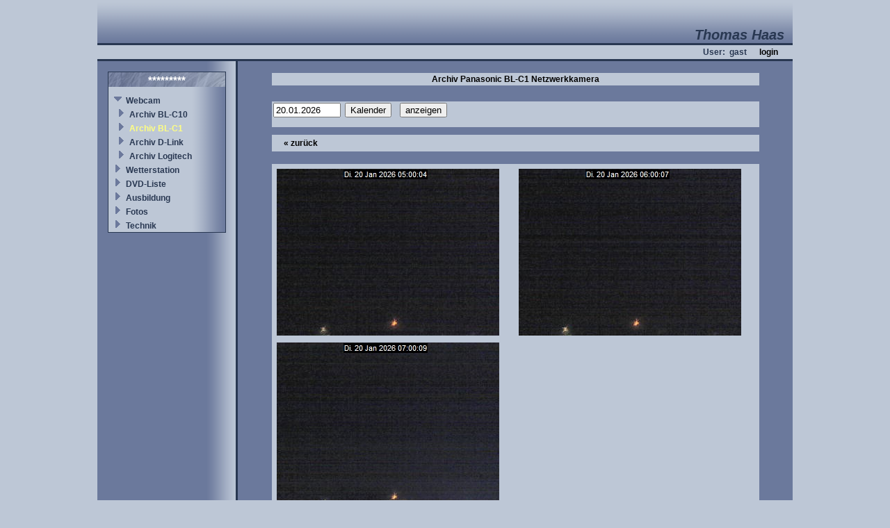

--- FILE ---
content_type: text/html; charset=UTF-8
request_url: http://haas-net.dyndns.org/v4/site/webcam/archiv_bl_c1.php?sessid=1685557528910&menuid=57
body_size: 1965
content:

<html>
<head>
	<title>Willkommen auf www.haas-net.ch</title>
	
	<meta http-equiv="content-type" content="text/html; charset=utf-8">
	
	<link rel="stylesheet" type="text/css" href="/v4/site/includes/style.css">
	
	<script language="JavaScript">
	<!--
		var js_internetpfad = '/v4/site/';
	//-->
	</script>
	
	<script language="JavaScript" src="/v4/site/includes/java.js">
	</script>
</head>

<body leftmargin="2" topmargin="2" rightmargin="2" bottommargin="2">

<table class="layouttable" align="center" width="1000" height="100%" cellpadding="0" cellspacing="0">
	<tr>
		<td class="titel" colspan="5" align="right" valign="bottom" height="60">Thomas Haas&nbsp;&nbsp;</td>
	</tr>
	<tr>
		<td colspan="5" class="trennlinien" height="3"><img src="/v4/site/pics/spacer.gif" width="100%" height="3"></td>
	</tr>
	<tr>
		<td class="login" colspan="5" align="right" height="20">
			User:&nbsp;
gast&nbsp;&nbsp;&nbsp;&nbsp;&nbsp;&nbsp;<a href='/v4/site/user/login.php?sessid=987654321'>login</a>			
		&nbsp;&nbsp;&nbsp;&nbsp;&nbsp;&nbsp;</td></form>
	</tr>
	<tr>
		<td colspan="5" class="trennlinien" height="3"><img src="/v4/site/pics/spacer.gif" width="100%" height="3"></td>
	</tr>
	<tr>
		<td class="navig" align="center" valign="top" width="200" height="100%">
			<table cellpadding="0" cellspacing="0" width="100%" height="100%">
			<tr><td align="center" valign="top">
				<img src="/v4/site/pics/spacer.gif" width="100%" height="15"><br>
				<table class="menuaussen" border="1" bordercolor="#000000" width="170" cellpadding="0" cellspacing="0">
					<tr><td>
						<table width="100%" cellpadding="2" cellspacing="0">
							<tr><td class="menutitel" align="center">*********</td></tr>
							<tr><td height="5"><img src="/v4/site/pics/spacer.gif" width="100%" height="5"></td></tr>
<tr><td><img src='/v4/site/pics/spacer.gif' width='5'><img src='/v4/site/pics/down1.gif' height='13' width='13'><img src='/v4/site/pics/spacer.gif' width='5'><a class='menu' href='/v4/site/webcam/webcam.php?sessid=987654321&menuid=17'>Webcam</a></td></tr><tr><td><img src='/v4/site/pics/spacer.gif' width='5'><img src='/v4/site/pics/spacer.gif' width='5'><img src='/v4/site/pics/right1.gif' height='13' width='13'><img src='/v4/site/pics/spacer.gif' width='5'><a class='menu' href='/v4/site/webcam/archiv_pana.php?sessid=987654321&menuid=33'>Archiv BL-C10</a></td></tr><tr><td><img src='/v4/site/pics/spacer.gif' width='5'><img src='/v4/site/pics/spacer.gif' width='5'><img src='/v4/site/pics/right1.gif' height='13' width='13'><img src='/v4/site/pics/spacer.gif' width='5'><a class='menuaktiv' href='/v4/site/webcam/archiv_bl_c1.php?sessid=987654321&menuid=57'>Archiv BL-C1</a></td></tr><tr><td><img src='/v4/site/pics/spacer.gif' width='5'><img src='/v4/site/pics/spacer.gif' width='5'><img src='/v4/site/pics/right1.gif' height='13' width='13'><img src='/v4/site/pics/spacer.gif' width='5'><a class='menu' href='/v4/site/webcam/archiv_dlink.php?sessid=987654321&menuid=45'>Archiv D-Link</a></td></tr><tr><td><img src='/v4/site/pics/spacer.gif' width='5'><img src='/v4/site/pics/spacer.gif' width='5'><img src='/v4/site/pics/right1.gif' height='13' width='13'><img src='/v4/site/pics/spacer.gif' width='5'><a class='menu' href='/v4/site/webcam/archiv_logi.php?sessid=987654321&menuid=34'>Archiv Logitech</a></td></tr><tr><td><img src='/v4/site/pics/spacer.gif' width='5'><img src='/v4/site/pics/right1.gif' height='13' width='13'><img src='/v4/site/pics/spacer.gif' width='5'><a class='menu' href='/v4/site/index.php?sessid=987654321&menuid=22'>Wetterstation</a></td></tr><tr><td><img src='/v4/site/pics/spacer.gif' width='5'><img src='/v4/site/pics/right1.gif' height='13' width='13'><img src='/v4/site/pics/spacer.gif' width='5'><a class='menu' href='/v4/site/dvd/dvd_suche.php?sessid=987654321&menuid=1'>DVD-Liste</a></td></tr><tr><td><img src='/v4/site/pics/spacer.gif' width='5'><img src='/v4/site/pics/right1.gif' height='13' width='13'><img src='/v4/site/pics/spacer.gif' width='5'><a class='menu' href='/v4/site/ausbildung.php?sessid=987654321&menuid=2'>Ausbildung</a></td></tr><tr><td><img src='/v4/site/pics/spacer.gif' width='5'><img src='/v4/site/pics/right1.gif' height='13' width='13'><img src='/v4/site/pics/spacer.gif' width='5'><a class='menu' href='/v4/site/index.php?sessid=987654321&menuid=7'>Fotos</a></td></tr><tr><td><img src='/v4/site/pics/spacer.gif' width='5'><img src='/v4/site/pics/right1.gif' height='13' width='13'><img src='/v4/site/pics/spacer.gif' width='5'><a class='menu' href='/v4/site/index.php?sessid=987654321&menuid=47'>Technik</a></td></tr>						</table>
					</td></tr>
				</table>
			</td></tr>
			</table>
		</td>
		<td class="trennlinien" width="3" height="100%"><img src="/v4/site/pics/spacer.gif" width="3" height="100%"></td>
		<td width="5" height="100%"><img src="/v4/site/pics/spacer.gif" width="7" height="100%"></td>
		<td align="center" valign="top" width="787">
			<img src="/v4/site/pics/spacer.gif" width="100%" height="15"><br>
<script language="JavaScript">
<!--

	// Kalender aufrufen
	function Kalender(form_name, feld_name, dstart, dende)
	{
		form_feld = eval('document.' + form_name + '.' + feld_name );
		if(! form_feld)
			return true;
		
		if(form_feld.value == '')
		{
			daktuell = '20.01.2026';
		}
		else
		{
			daktuell = form_feld.value;
		}
	
		var href = '/v4/site/includes/kalender.php?formname=' + form_name + '&feldname=' + feld_name + '&aktuell=' + daktuell + '&start=' + dstart + '&ende=' + dende;
	  	var wndcal = window.open('/v4/site/includes/empty.html','Kalender','width=370,height=370,dependent=yes,hotkeys=no,locationbar=no,menubar=no,resizable=no,screenX=25,screenY=25,status=no,scrollbars=no,top=32,left=32,topx=32,topy=32');
		wndcal.location.href = href;
	   	if ( wndcal.opener == null )
		{
			wndcal.opener = window;
		}
		return false;
	}

//-->
</script>

<table cellpadding="2" cellspacing="2" border="0" width="90%">
	<tr>
		<td class="tabhell fwbold" align="center">Archiv Panasonic BL-C1 Netzwerkkamera</td>
	</tr>
	<tr><td><img src="/v4/site/pics/spacer.gif" width="1" height="15"></td></tr>
	<tr><td class="tabhell">
	<form action="/v4/site/webcam/archiv_bl_c1.php" method="post" name="kalender_form" id="kalender_form">
	<input type='hidden' name='sessid' value='987654321'>	<input type="text" name="adatum" size="10" value="20.01.2026" readonly>&nbsp;
	<input type="button" value="Kalender" onclick="Kalender('kalender_form', 'adatum', '19.09.2007', '20.01.2026')">&nbsp;&nbsp;&nbsp;
	<input type="submit" name="submit" value="anzeigen">
	</td></tr></form>
	<tr><td><img src="/v4/site/pics/spacer.gif" width="1" height="3"></td></tr>
	<tr><td class="tabhell">
		<table border="0" cellpadding="3" cellspacing="0" width="100%">
			<tr><td>&nbsp;&nbsp;&nbsp;
<a href='/v4/site/webcam/archiv_bl_c1.php?sessid=987654321&adatum=19.01.2026'>&laquo; zurück</a></td><td align='right'>			&nbsp;&nbsp;&nbsp;</td></tr>
		</table>
	</td></tr>
	<tr><td><img src="/v4/site/pics/spacer.gif" width="1" height="10"></td></tr>
	<tr><td class="tabhell" align="center">
			<table cellpadding="5" cellspacing="0" border="0" width="100%">
			<tr>
<td><img src='/webcam/archiv/2026-01/bl_c1_202601200500.jpg' width='320' height='240' border='0'></td><td><img src='/webcam/archiv/2026-01/bl_c1_202601200600.jpg' width='320' height='240' border='0'></td></tr><tr><td><img src='/webcam/archiv/2026-01/bl_c1_202601200700.jpg' width='320' height='240' border='0'></td><td>&nbsp;</td>			
			</tr></table>
		</td>
	</tr>
</table>

		</td>
		<td width="5" height="100%"><img src="/v4/site/pics/spacer.gif" width="7" height="100%"></td>
	</tr>
	<tr>
		<td colspan="5" class="trennlinien" height="3"><img src="/v4/site/pics/spacer.gif" width="100%" height="3"></td>
	</tr>
	<tr>
		<td align="center" colspan="5" height="20">
			<table border="0" cellpadding="0" cellspacing="0" width="100%">
				<tr>
					<td width="30%">&nbsp;</td>
					<td align="center">
						<script language="JavaScript">
						<!--
							var mail = "haas-n";
							mail = "as@" + mail;
							mail = mail + "et.ch";
							mail = "thom" + mail;
							
							document.write("<a href='mailto:" + mail + "'>");
							document.write(mail + "</a>");
						//-->
						</script>
						&nbsp;
					</td>
					<td align="right" width="30%">SQL-Abfragen: 189Stk</td>
				</tr>
			</table>
		</td>
	</tr>
</table>

</body>
</html>
